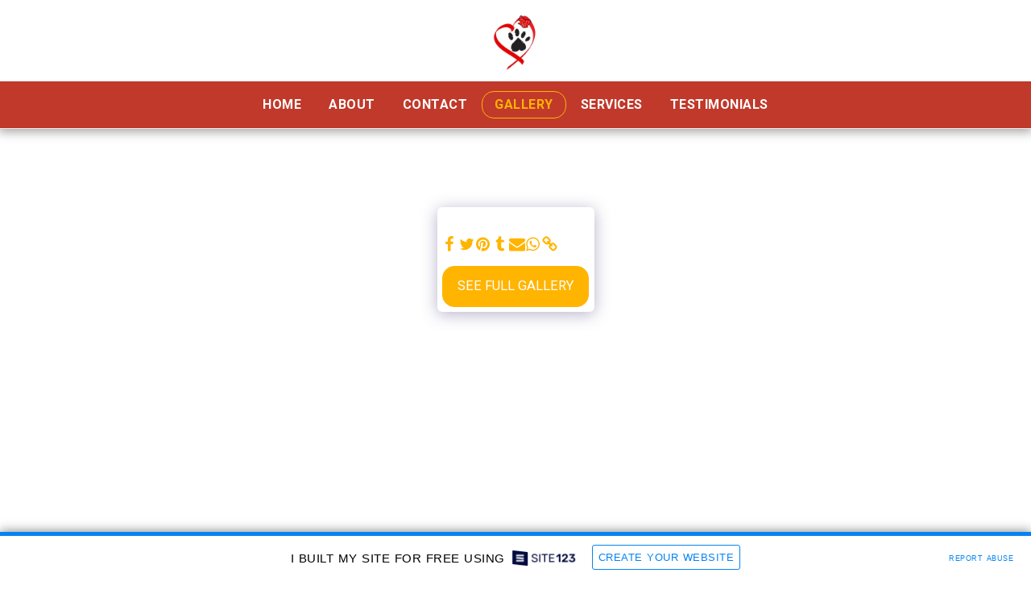

--- FILE ---
content_type: text/html; charset=UTF-8
request_url: https://46057.site123.me/gallery/item-id-57736dec77f58
body_size: 1807
content:
<!DOCTYPE html>
<html lang="en">
<head>
    <meta charset="utf-8">
    <meta name="viewport" content="width=device-width, initial-scale=1">
    <title></title>
    <style>
        body {
            font-family: "Arial";
        }
    </style>
    <script type="text/javascript">
    window.awsWafCookieDomainList = [];
    window.gokuProps = {
"key":"AQIDAHjcYu/GjX+QlghicBgQ/7bFaQZ+m5FKCMDnO+vTbNg96AGx2n2JQ9WNr1xhJ/+RbzrUAAAAfjB8BgkqhkiG9w0BBwagbzBtAgEAMGgGCSqGSIb3DQEHATAeBglghkgBZQMEAS4wEQQMajvgv3AuRTRlt1JuAgEQgDtTnMA/RZrICUokdb0iF8ChnmdKeEy074MblokXsyHYLGYioMCPGOCpWnypzfS8fnV5B8+jgUl5Nn/66g==",
          "iv":"CgAGsTMtAAAABzZd",
          "context":"5PSulglwOiUVPVekri3Ej6VK1zq3OWHO/8AJdu6S0S4kygC3Qip3bkhlF59hpN5m09Rcxx2A/fxljge6n09iX1atwhq+B9XyaohGTk61+VvYIo+2wkXn4AYvkNxUyBbqCvOrhuaim8dMozuThGaVW/ngd93/[base64]"
};
    </script>
    <script src="https://3ebe8aca4f86.70064874.us-east-1.token.awswaf.com/3ebe8aca4f86/37f16da8cb4d/d335e59f7b06/challenge.js"></script>
</head>
<body>
    <div id="challenge-container"></div>
    <script type="text/javascript">
        AwsWafIntegration.saveReferrer();
        AwsWafIntegration.checkForceRefresh().then((forceRefresh) => {
            if (forceRefresh) {
                AwsWafIntegration.forceRefreshToken().then(() => {
                    window.location.reload(true);
                });
            } else {
                AwsWafIntegration.getToken().then(() => {
                    window.location.reload(true);
                });
            }
        });
    </script>
    <noscript>
        <h1>JavaScript is disabled</h1>
        In order to continue, we need to verify that you're not a robot.
        This requires JavaScript. Enable JavaScript and then reload the page.
    </noscript>
</body>
</html>